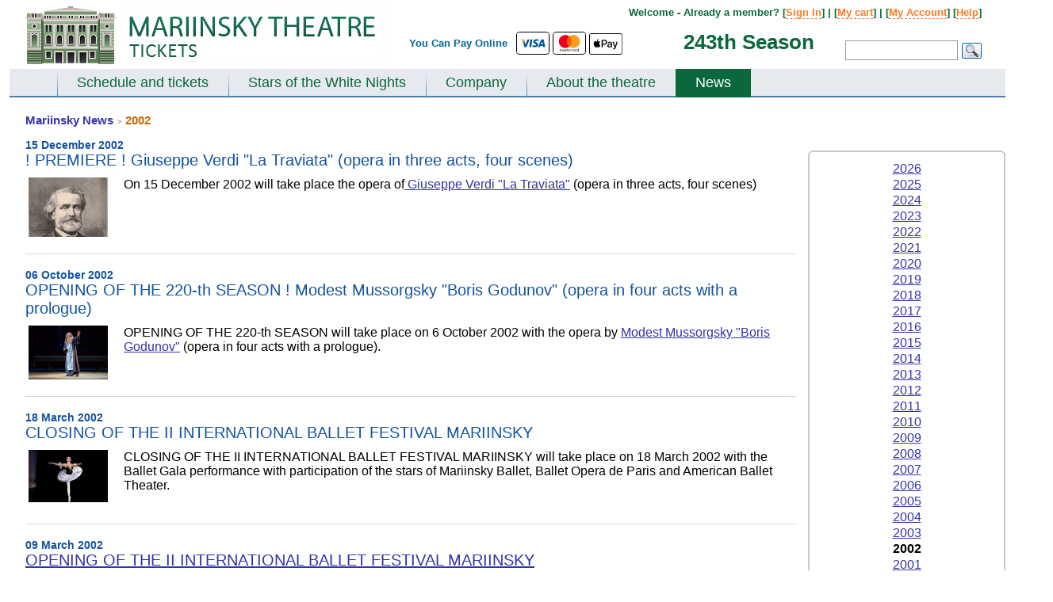

--- FILE ---
content_type: text/html; charset=UTF-8
request_url: https://mariinsky-theatre.com/js/getJSArrayDayAva.php
body_size: -239
content:
			var shedAll={
		"21.01.2026":"1","22.01.2026":"1","23.01.2026":"1","24.01.2026":"1","25.01.2026":"1","26.01.2026":"1","27.01.2026":"1","30.01.2026":"1","31.01.2026":"1","01.02.2026":"1","06.03.2026":"1","07.03.2026":"1","10.03.2026":"1","01.04.2026":"1","1":"1"}